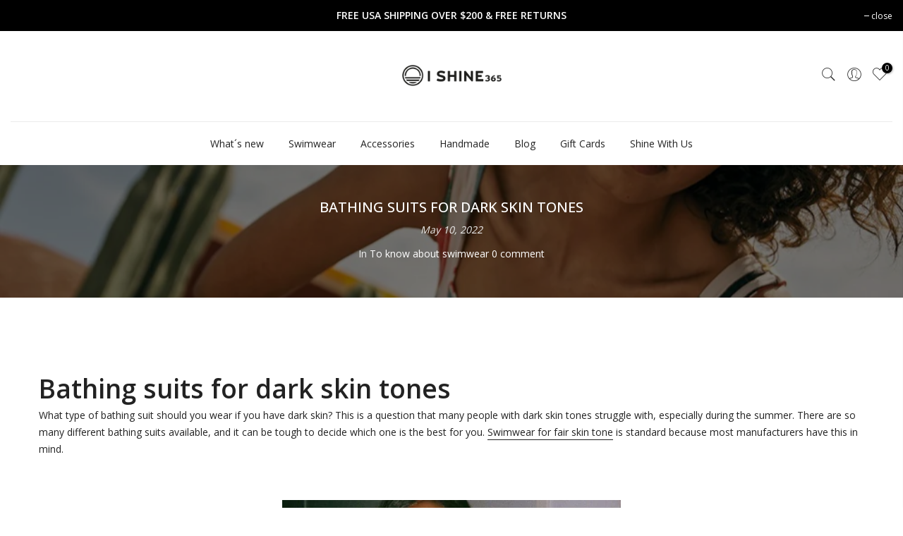

--- FILE ---
content_type: application/x-javascript
request_url: https://app.sealsubscriptions.com/shopify/public/status/shop/ishine-365.myshopify.com.js?1769432577
body_size: -264
content:
var sealsubscriptions_settings_updated='1698075040';